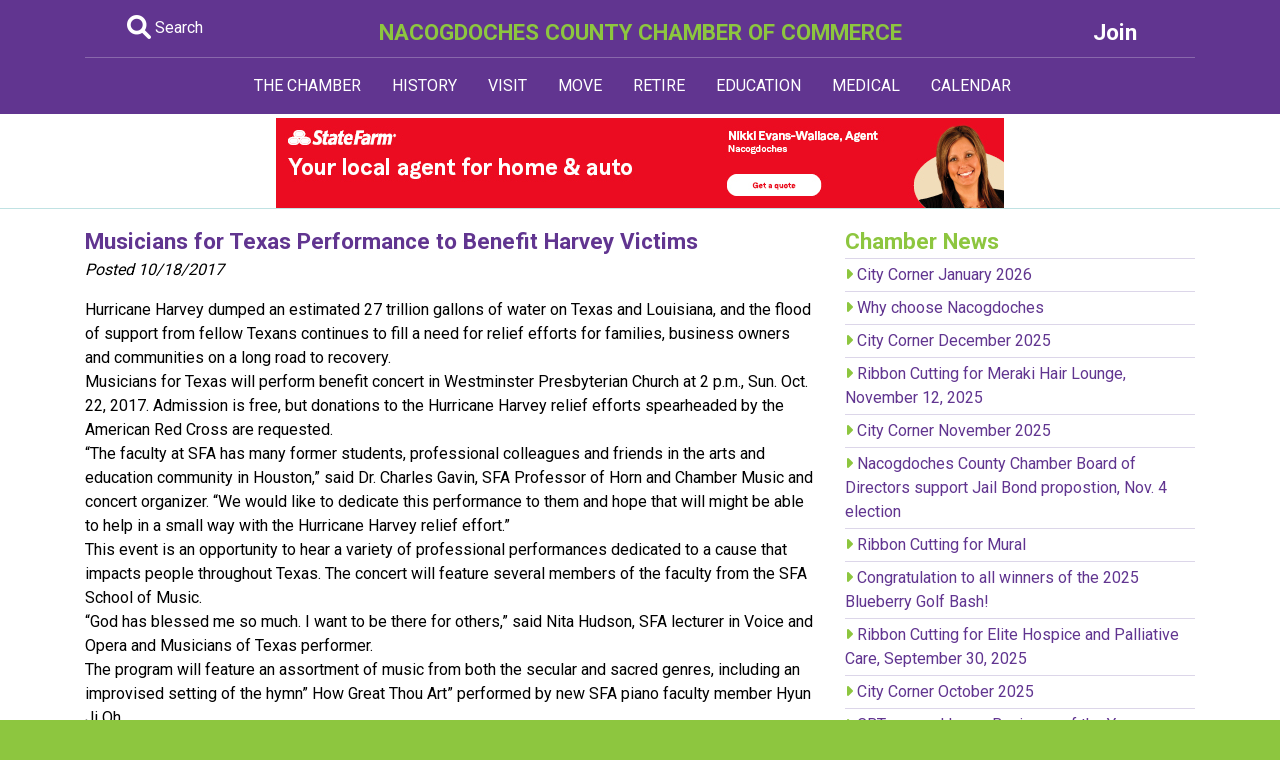

--- FILE ---
content_type: text/html; charset=UTF-8
request_url: https://www.nacogdoches.org/news/4022/
body_size: 11078
content:
<!doctype html>
<html>
<head>
<base href='https://nacogdoches.org/'><meta charset="utf-8">
<meta name="viewport" content="width=device-width, initial-scale=1, shrink-to-fit=no">

<title>Nacogdoches County Chamber of Commerce</title>
<meta name="description" content="Musicians for Texas Performance to Benefit Harvey Victims "/>

<link rel="stylesheet" href="https://stackpath.bootstrapcdn.com/bootstrap/4.1.3/css/bootstrap.min.css" integrity="sha384-MCw98/SFnGE8fJT3GXwEOngsV7Zt27NXFoaoApmYm81iuXoPkFOJwJ8ERdknLPMO" crossorigin="anonymous">
<link href="styles.css" rel="stylesheet" type="text/css">
<!-- Global site tag (gtag.js) - Google Analytics -->
<script async src="https://www.googletagmanager.com/gtag/js?id=UA-1628120-22"></script>
<script>
  window.dataLayer = window.dataLayer || [];
  function gtag(){dataLayer.push(arguments);}
  gtag('js', new Date());

  gtag('config', 'UA-1628120-22');
</script>


<link href="https://fonts.googleapis.com/css?family=Roboto:400,700,900&display=swap" rel="stylesheet"> 

<link rel="stylesheet" href="https://cdnjs.cloudflare.com/ajax/libs/font-awesome/6.1.2/css/all.min.css" integrity="sha512-1sCRPdkRXhBV2PBLUdRb4tMg1w2YPf37qatUFeS7zlBy7jJI8Lf4VHwWfZZfpXtYSLy85pkm9GaYVYMfw5BC1A==" crossorigin="anonymous" referrerpolicy="no-referrer" />



</head>

<body>

<div id="headerfull">

<div class="purple-fill pt-3">

<div class="container">
<div class="row">

<div class="col-md-2 white" align="center">
<a href="search.php" class="whitelink"><i class="fa-solid fa-magnifying-glass fa-xl"></i> Search</a>
</div>

<div class="col-md-8 white" align="center">
<div class="fnt-md bld"><a href="index.php" class="greenlink">NACOGDOCHES COUNTY CHAMBER OF COMMERCE</a></div>
</div>

<div class="col-md-2 white" align="center">
<a href="http://business.nacogdoches.org/member/NewMemberApp/" class="whitelink"><div class="fnt-md bld">Join</div></a>
</div>

</div>

<div style="border-bottom: solid 1px #8968ac;" class="pt-2"></div>

</div>

</div>

</div>


<div id="headercompact">

<div class="purple-fill">

<div class="container">

<div class="row">
<div class="col-md-12 white" align="center">
<div class="fnt-md bld"><a href="index.php" class="greenlink">NACOGDOCHES COUNTY<br>CHAMBER OF COMMERCE</a></div>
</div>
</div>


<div class="row pt-2">
<div class="col-sm-6 white pb-2" align="center">
<a href="search.php" class="whitelink"><i class="fa-solid fa-magnifying-glass fa-xl"></i> Search</a>
</div>

<div class="col-sm-6 white" align="center">
<a href="http://business.nacogdoches.org/member/NewMemberApp/" class="whitelink"><div class="fnt-md bld">Join</div></a>
</div>
</div>

</div>

</div>

</div>


<div class="purple-fill" style="">
<div class="container">

<nav class="navbar navbar-expand-lg navbar-dark">
  <button class="navbar-toggler" type="button" data-toggle="collapse" data-target="#navbarNavDropdown" aria-controls="navbarNavDropdown" aria-expanded="false" aria-label="Toggle navigation">
    <span class="navbar-toggler-icon"></span>
  </button>
  <div class="collapse navbar-collapse" id="navbarNavDropdown">
    <ul class="navbar-nav mx-auto">
	

      <li class="nav-item dropdown">
        <a class="nav-link" href="#" id="navbarDropdownMenuLink" data-toggle="dropdown" aria-haspopup="true" aria-expanded="false">
          THE CHAMBER
        </a>
        <div class="dropdown-menu" aria-labelledby="navbarDropdownMenuLink">
		
<a class='dropdown-item' href='chamber/103rd-annual-meeting-and-membership-banquet/'>103rd Annual Meeting and Membership Banquet</a><a class='dropdown-item' href='chamber/2026-business-opportunity-hub/'>2026 Business Opportunity Hub</a><a class='dropdown-item' href='chamber/business-excellence-awards/'>Business Excellence Awards</a><a class='dropdown-item' href='chamber/business-leadership-training/'>Business Leadership Training</a><a class='dropdown-item' href='chamber/business-plan/'>Business Plan</a><a class='dropdown-item' href='chamber/chamber-days-in-austin/'>Chamber Days in Austin</a><a class='dropdown-item' href='chamber/chamber-leadership/'>Chamber Leadership</a><a class='dropdown-item' href='chamber/chamber-support-initiative-csi/'>Chamber Support Initiative (CSI)</a><a class='dropdown-item' href='chamber/citizen-of-the-year-awards/'>Citizen of the Year Awards</a><a class='dropdown-item' href='chamber/communication/'>Communication</a><a class='dropdown-item' href='chamber/community-development-division/'>Community Development Division</a><a class='dropdown-item' href='chamber/event-planning-guide/'>Event Planning Guide</a><a class='dropdown-item' href='chamber/hot-deals/'>Hot Deals</a><a class='dropdown-item' href='chamber/job-postings/'>Job Postings</a><a class='dropdown-item' href='chamber/leadership-nacogdoches/'>Leadership Nacogdoches</a><a class='dropdown-item' href='chamber/lone-star-legislative-summit/'>Lone Star Legislative Summit</a><a class='dropdown-item' href='chamber/member-of-the-month/'>Member of the Month</a><a class='dropdown-item' href='chamber/membership-services-division/'>Membership Services Division</a><a class='dropdown-item' href='chamber/nac-in-a-nutshell/'>Nac in a Nutshell</a><a class='dropdown-item' href='chamber/non-profit-chamber-members/'>Non-profit Chamber Members</a><a class='dropdown-item' href='chamber/promote-your-business-with-the-chamber/'>Promote your business with the Chamber!</a><a class='dropdown-item' href='chamber/public-policy-division/'>Public Policy Division</a><a class='dropdown-item' href='chamber/resource-development-division/'>Resource Development Division</a><a class='dropdown-item' href='chamber/social-media-sites/'>Social Media Sites</a><a class='dropdown-item' href='chamber/stronger-together-business-resource-guide/'>Stronger Together Business Resource Guide</a><a class='dropdown-item' href='chamber/thank-you/'>Thank You</a><a class='dropdown-item' href='chamber/the-chamber/'>The Chamber</a><a class='dropdown-item' href='chamber/u-s-chamber-other-chamber-links/'>U.S. Chamber & Other Chamber Links</a><a class='dropdown-item' href='chamber/very-important-volunteer/'>Very Important Volunteer</a><a class='dropdown-item' href='chamber/volunteer-with-the-chamber/'>Volunteer with the Chamber</a><a class="dropdown-item" href="digestarchive.php">Business Digest</a>
        </div>
      </li>
	
	
	
      <li class="nav-item dropdown">
        <a class="nav-link" href="#" id="navbarDropdownMenuLink" data-toggle="dropdown" aria-haspopup="true" aria-expanded="false">
          HISTORY
        </a>
        <div class="dropdown-menu" aria-labelledby="navbarDropdownMenuLink">
<a class='dropdown-item' href='history/a-brief-history/'>A Brief History</a><a class='dropdown-item' href='history/antonio-gil-ybarbo/'>Antonio Gil Y'Barbo</a><a class='dropdown-item' href='history/caddo-indians/'>Caddo Indians</a><a class='dropdown-item' href='history/millards-crossing-historic-village/'>Millard's Crossing Historic Village</a><a class='dropdown-item' href='history/nine-flags/'>Nine Flags</a><a class='dropdown-item' href='history/old-stone-fort/'>Old Stone Fort</a><a class='dropdown-item' href='history/sfa-celebrates-100-years/'>SFA Celebrates 100 Years</a><a class='dropdown-item' href='history/texas-firsts/'>Texas Firsts</a><a class='dropdown-item' href='history/transformation/'>Transformation</a><a class='dropdown-item' href='history/zion-hill-baptist-church/'>Zion Hill Baptist Church</a>        </div>
      </li>
	
	
	
      <li class="nav-item dropdown">
        <a class="nav-link" href="#" id="navbarDropdownMenuLink" data-toggle="dropdown" aria-haspopup="true" aria-expanded="false">
          VISIT
        </a>
        <div class="dropdown-menu" aria-labelledby="navbarDropdownMenuLink">
<a class='dropdown-item' href='visit/antiquing-shopping/'>Antiquing & Shopping</a><a class='dropdown-item' href='visit/banita-creek-trail/'>Banita Creek Trail</a><a class='dropdown-item' href='visit/dining-in-nacogdoches/'>Dining in Nacogdoches</a><a class='dropdown-item' href='visit/disc-golf/'>Disc Golf</a><a class='dropdown-item' href='visit/dog-park-nacogdoches/'>Dog Park Nacogdoches</a><a class='dropdown-item' href='visit/garden-capital-of-texas/'>Garden Capital of Texas</a><a class='dropdown-item' href='visit/golf-courses/'>Golf Courses</a><a class='dropdown-item' href='visit/griffith-gallery/'>Griffith Gallery</a><a class='dropdown-item' href='visit/historic-sites/'>Historic Sites</a><a class='dropdown-item' href='visit/judy-b-mcdonald-public-library/'>Judy B. McDonald  Public Library</a><a class='dropdown-item' href='visit/lakes-fishing/'>Lakes & Fishing</a><a class='dropdown-item' href='visit/lamp-lite-theatre/'>Lamp-Lite Theatre</a><a class='dropdown-item' href='visit/lanana-creek-trail/'>Lanana Creek Trail</a><a class='dropdown-item' href='visit/local-libations/'>Local Libations</a><a class='dropdown-item' href='visit/millards-crossing-historic-village/'>Millard's Crossing Historic Village</a><a class='dropdown-item' href='visit/morning-glory-yoga-studio-ashtanga-yoga-nacogdoches-/'>Morning Glory Yoga Studio/Ashtanga Yoga Nacogdoches </a><a class='dropdown-item' href='visit/nacogdoches-farmers-market/'>Nacogdoches Farmers Market</a><a class='dropdown-item' href='visit/outdoor-entertainment/'>Outdoor Entertainment</a><a class='dropdown-item' href='visit/pineknot-music-co-op/'>PineKnot Music Co-Op</a><a class='dropdown-item' href='visit/pineywoods-barn-quilt-trail/'>Pineywoods Barn Quilt Trail</a><a class='dropdown-item' href='visit/sfa-interpretive-trail/'>SFA Interpretive Trail</a><a class='dropdown-item' href='visit/sfa-micky-elliott-college-of-fine-arts/'>SFA Micky Elliott College of Fine Arts</a><a class='dropdown-item' href='visit/sfa-planetarium/'>SFA Planetarium</a><a class='dropdown-item' href='visit/sfa-recreational-trails/'>SFA Recreational Trails</a><a class='dropdown-item' href='visit/spend-the-night/'>Spend the Night</a><a class='dropdown-item' href='visit/splash-kingdom-waterpark/'>Splash Kingdom Waterpark</a><a class='dropdown-item' href='visit/texas-blueberry-festival/'>Texas Blueberry Festival</a><a class='dropdown-item' href='visit/the-cole-art-center-the-old-opera-house/'>The Cole Art Center @ The Old Opera House</a><a class='dropdown-item' href='visit/theatre-concerts/'>Theatre & Concerts</a><a class='dropdown-item' href='visit/visit-nacogdoches/'>Visit Nacogdoches</a><a class='dropdown-item' href='visit/walking-tour/'>Walking Tour</a><a class='dropdown-item' href='visit/weekends/'>Weekends</a><a class='dropdown-item' href='visit/what-to-see-do/'>What to See & Do</a><a class='dropdown-item' href='visit/whole-again-counseling-wellness/'>Whole Again Counseling + Wellness</a><a class="dropdown-item" href="getting-around/adventure-to-the-east-texas-pineywoods/">Getting Around</a>
        </div>
      </li>
	  
	
	
      <li class="nav-item dropdown">
        <a class="nav-link" href="#" id="navbarDropdownMenuLink" data-toggle="dropdown" aria-haspopup="true" aria-expanded="false">
          MOVE
        </a>
        <div class="dropdown-menu" aria-labelledby="navbarDropdownMenuLink">
<a class='dropdown-item' href='move/award-winning-community/'>Award Winning Community</a><a class='dropdown-item' href='move/city-county-/'>City & County  </a><a class='dropdown-item' href='move/driving/'>Driving</a><a class='dropdown-item' href='move/electricity/'>Electricity</a><a class='dropdown-item' href='move/garbage-/'>Garbage </a><a class='dropdown-item' href='move/gas/'>Gas</a><a class='dropdown-item' href='move/internet-phone-tv/'>Internet, Phone & TV</a><a class='dropdown-item' href='move/just-the-facts/'>Just the Facts</a><a class='dropdown-item' href='move/thinking-of-moving/'>Thinking of Moving?</a><a class='dropdown-item' href='move/water-service/'>Water Service</a><a class='dropdown-item' href='move/worship/'>Worship</a><a class="dropdown-item" href="getting-around/adventure-to-the-east-texas-pineywoods/">Getting Around</a>
<a class="dropdown-item" href="safety/a-safe-community/">Safety</a>
        </div>
      </li>
	 
	 
      <li class="nav-item dropdown">
        <a class="nav-link" href="#" id="navbarDropdownMenuLink" data-toggle="dropdown" aria-haspopup="true" aria-expanded="false">
          RETIRE
        </a>
        <div class="dropdown-menu" aria-labelledby="navbarDropdownMenuLink">
<a class='dropdown-item' href='retirement/activities/'>Activities</a><a class='dropdown-item' href='retirement/clubs-organizations/'>Clubs & Organizations</a><a class='dropdown-item' href='retirement/communities/'>Communities</a><a class='dropdown-item' href='retirement/cultural-events/'>Cultural Events</a><a class='dropdown-item' href='retirement/golf-courses/'>Golf Courses</a><a class='dropdown-item' href='retirement/healthcare/'>Healthcare</a><a class='dropdown-item' href='retirement/housing/'>Housing</a><a class='dropdown-item' href='retirement/learning-opportunities/'>Learning Opportunities</a><a class='dropdown-item' href='retirement/parks-recreation/'>Parks & Recreation</a><a class='dropdown-item' href='retirement/texas-retirement-community/'>Texas Retirement Community</a><a class='dropdown-item' href='retirement/volunteer-opportunities/'>Volunteer Opportunities</a><a class='dropdown-item' href='retirement/worship/'>Worship</a>        </div>
      </li>
	 
	 
	 
      <li class="nav-item dropdown">
        <a class="nav-link" href="#" id="navbarDropdownMenuLink" data-toggle="dropdown" aria-haspopup="true" aria-expanded="false">
          EDUCATION
        </a>
        <div class="dropdown-menu" aria-labelledby="navbarDropdownMenuLink">
<a class='dropdown-item' href='education/area-schools/'>Area Schools</a><a class='dropdown-item' href='education/education-programs/'>Education Programs</a><a class='dropdown-item' href='education/stephen-f-austin-state-university/'>Stephen F. Austin State University</a>        </div>
      </li>
	 
	 
	 
      <li class="nav-item dropdown">
        <a class="nav-link" href="#" id="navbarDropdownMenuLink" data-toggle="dropdown" aria-haspopup="true" aria-expanded="false">
          MEDICAL
        </a>
        <div class="dropdown-menu" aria-labelledby="navbarDropdownMenuLink">
<a class='dropdown-item' href='medical/a-thriving-medical-community/'>A Thriving Medical Community</a><a class='dropdown-item' href='medical/east-texas-community-health-services-inc-/'>East Texas Community Health Services, Inc.</a><a class='dropdown-item' href='medical/nacogdoches-memorial-hospital/'>Nacogdoches Memorial Hospital</a><a class='dropdown-item' href='medical/nmc-health-network/'>NMC Health Network</a><a class='dropdown-item' href='medical/other-medical-services/'>Other Medical Services</a><a class='dropdown-item' href='medical/surgery-centers/'>Surgery Centers</a>        </div>
      </li>
	 
	 
	 
      <li class="nav-item dropdown">
        <a class="nav-link" href="#" id="navbarDropdownMenuLink" data-toggle="dropdown" aria-haspopup="true" aria-expanded="false">
          CALENDAR
        </a>
        <div class="dropdown-menu" aria-labelledby="navbarDropdownMenuLink">
          <a class="dropdown-item" href="http://business.nacogdoches.org/events/">All Events</a>
          <a class="dropdown-item" href="http://business.nacogdoches.org/events/public-submission">Submit an Event</a>
        </div>
      </li>


	  
    </ul>
  </div>
</nav>

</div>
</div>
<div class="white-fill">
<div class="pt-1" style="border-bottom: solid 1px #c0e2e3">
<div class="" align="center">
<a href='banner-outgoing.php?banner_id=33&amp;b_url=https://nikkiwallace.com/' target='_blank'><img src='banners/statefarm12-22.jpg' /></a></div>
</div>

<div class="pt-3 pb-3">
<div class="container">
<div class="row">

<div class="col-md-8">

<div class='bld fnt-md purple'>Musicians for Texas Performance to Benefit Harvey Victims </div><div class='fnt-sml pb-3'><i>Posted 10/18/2017</i></div><div><p>Hurricane Harvey dumped an estimated 27 trillion gallons of water on Texas and Louisiana, and the flood of support from fellow Texans continues to fill a need for relief efforts for families, business owners and communities on a long road to recovery.<br />
Musicians for Texas will perform benefit concert in Westminster Presbyterian Church at <span data-term="goog_835439256" tabindex="0">2 p.m.</span>, <span data-term="goog_835439257" tabindex="0">Sun. Oct. 22, 2017</span>. Admission is free, but donations to the Hurricane Harvey relief efforts spearheaded by the American Red Cross are requested.<br />
&ldquo;The faculty at SFA has many former students, professional colleagues and friends in the arts and education community in Houston,&rdquo; said Dr. Charles Gavin, SFA Professor of Horn and Chamber Music and concert organizer. &ldquo;We would like to dedicate this performance to them and hope that will might be able to help in a small way with the Hurricane Harvey relief effort.&rdquo;<br />
This event is an opportunity to hear a variety of professional performances dedicated to a cause that impacts people throughout Texas. The concert will feature several members of the faculty from the SFA School of Music.<br />
&ldquo;God has blessed me so much. I want to be there for others,&rdquo; said Nita Hudson, SFA lecturer in Voice and Opera and Musicians of Texas performer.<br />
The program will feature an assortment of music from both the secular and sacred genres, including an improvised setting of the hymn&rdquo; How Great Thou Art&rdquo; performed by new SFA piano faculty member Hyun Ji Oh.<br />
In addition to SFA faculty, two new members of the Nacogdoches musical community will be introduced. Dr. Jennifer Marshall, Westminster Presbyterian Church Director of Family Ministries, and Dr. Zach Marshall, the new Director of Choral Music at Kilgore College will perform.<br />
Reports of the economic impact of Hurricane Harvey vary and it could take months to analyze the true impact of the storm. Residents of more than 477,000 households applied for help through the American Red Cross Hurricane Harvey Immediate Assistance Program. By October 9, the Red Cross accounted for $190 million in direct financial assistance provided to families severely affected by the storm. The American Red Cross accepts donations through the website at <a data-saferedirecturl="https://www.google.com/url?hl=en&amp;q=http://www.redcross.org&amp;source=gmail&amp;ust=1508430101826000&amp;usg=AFQjCNE8BIY6_RgsoXg2MjDJxkZaNPj2Eg" href="http://www.redcross.org" target="_blank">www.redcross.org</a>. Volunteer information is also available online.&nbsp;<br />
Following the program, Westminster Presbyterian Church will host a reception with light refreshments.<br />
Dsaster relief is a mission supported by Presbyterian churches around the world and members of Westminster Presbyterian Church have responded to recent tragedies by volunteering and contributing to local charities.</p>

<p align="center">###</p>
</div>
</div>

<div class="col-md-4">
<div class='fnt-md bld green'>Chamber News</div>
<div style='border-top: solid 1px #dcd6e9;' class='pt-1 pb-1'><i class='fas fa-caret-right green'></i> <a href='news/5627/' class='purplelink'> City Corner January 2026</a></div><div style='border-top: solid 1px #dcd6e9;' class='pt-1 pb-1'><i class='fas fa-caret-right green'></i> <a href='news/5626/' class='purplelink'> Why choose Nacogdoches</a></div><div style='border-top: solid 1px #dcd6e9;' class='pt-1 pb-1'><i class='fas fa-caret-right green'></i> <a href='news/5625/' class='purplelink'> City Corner December 2025</a></div><div style='border-top: solid 1px #dcd6e9;' class='pt-1 pb-1'><i class='fas fa-caret-right green'></i> <a href='news/5624/' class='purplelink'> Ribbon Cutting for Meraki Hair Lounge, November 12, 2025</a></div><div style='border-top: solid 1px #dcd6e9;' class='pt-1 pb-1'><i class='fas fa-caret-right green'></i> <a href='news/5623/' class='purplelink'> City Corner November 2025</a></div><div style='border-top: solid 1px #dcd6e9;' class='pt-1 pb-1'><i class='fas fa-caret-right green'></i> <a href='news/5622/' class='purplelink'> Nacogdoches County Chamber Board of Directors support Jail Bond propostion, Nov. 4 election</a></div><div style='border-top: solid 1px #dcd6e9;' class='pt-1 pb-1'><i class='fas fa-caret-right green'></i> <a href='news/5621/' class='purplelink'> Ribbon Cutting for Mural</a></div><div style='border-top: solid 1px #dcd6e9;' class='pt-1 pb-1'><i class='fas fa-caret-right green'></i> <a href='news/5620/' class='purplelink'> Congratulation to all winners of the 2025 Blueberry Golf Bash!</a></div><div style='border-top: solid 1px #dcd6e9;' class='pt-1 pb-1'><i class='fas fa-caret-right green'></i> <a href='news/5619/' class='purplelink'> Ribbon Cutting for Elite Hospice and Palliative Care, September 30, 2025</a></div><div style='border-top: solid 1px #dcd6e9;' class='pt-1 pb-1'><i class='fas fa-caret-right green'></i> <a href='news/5618/' class='purplelink'> City Corner October 2025</a></div><div style='border-top: solid 1px #dcd6e9;' class='pt-1 pb-1'><i class='fas fa-caret-right green'></i> <a href='news/5617/' class='purplelink'> CBTx named Large Business of the Year</a></div><div style='border-top: solid 1px #dcd6e9;' class='pt-1 pb-1'><i class='fas fa-caret-right green'></i> <a href='news/5616/' class='purplelink'> Ribbon Cutting for Scrub Club, September 25, 2025</a></div><div style='border-top: solid 1px #dcd6e9;' class='pt-1 pb-1'><i class='fas fa-caret-right green'></i> <a href='news/5615/' class='purplelink'> Christ Episcopal School named Medium Business of the Year</a></div><div style='border-top: solid 1px #dcd6e9;' class='pt-1 pb-1'><i class='fas fa-caret-right green'></i> <a href='news/5614/' class='purplelink'> Ribbon Cutting, September 12th for Massey Rose Foundation</a></div><div style='border-top: solid 1px #dcd6e9;' class='pt-1 pb-1'><i class='fas fa-caret-right green'></i> <a href='news/5613/' class='purplelink'> Finley receives chamber of commerce advocacy award</a></div><a href='newsarchive.php' class="bld purple"><div>View Archive</div></a>
</div>

</div>
</div>
</div>

<!-- Footer -->
</div>
<!-- Full Footer-->
<div id="footerfull">
<div class="white-fill">
<div class="container">
<div class="row pt-3 pb-3">

<div class="col-md-8">
<div class="fnt-md pb-2 mb-2" style="border-bottom: solid 1px #dcd6e9"><strong><a href="newsarchive.php" class="nohover">Chamber News</a></strong></div>

<div class='mb-2'><div class=''><a href='news/5627' class='purplelink'><strong>City Corner January 2026</strong></a></div><div class='fnt-sm pink'><em>01/05/2026</em></div></div><div class='mb-2'><div class=''><a href='news/5626' class='purplelink'><strong>Why choose Nacogdoches</strong></a></div><div class='fnt-sm pink'><em>12/29/2025</em></div></div><div class='mb-2'><div class=''><a href='news/5625' class='purplelink'><strong>City Corner December 2025</strong></a></div><div class='fnt-sm pink'><em>12/04/2025</em></div></div></div>

<div class="col-md-4">
<div class="fnt-md pb-2 mb-2" style="border-bottom: solid 1px #dcd6e9"><strong><a href="http://business.nacogdoches.org/events/" class="nohover">Events</a></strong></div>

<div id="mni-calendar-1360789440085"></div>
<script type="text/javascript" src="https://business.nacogdoches.org/Content/Script/Calendar.min.js"></script>
<script type="text/javascript">
//<![CDATA[
new MNI.Widgets.Calendar("mni-calendar-1360789440085",{"showLinks":true,"popUp":false,"headerFormat":"MMM yyyy","weekdayFormat":"ddd","styleTemplate":"#@id .mn-widget-calendar{color:#444444;font-family:Arial, Helvetica, sans-serif;font-size:14px;float:left;line-height:150%;text-align:right;width:280px}\n#@id .mn-widget-calendar a{color:#224884;font-weight:700;text-decoration:none}\n#@id .mn-widget-calendar a:hover{color:#777777}\n#@id .mn-widget-calendar-clear{clear:both}\n#@id .mn-widget-calendar-header{font-weight:700;text-align:center;text-transform:uppercase}\n#@id .mn-widget-calendar-prev{float:left}\n#@id .mn-widget-calendar-next{float:right}\n#@id .mn-widget-calendar-weekday,.mn-widget-calendar-day{float:left;width:40px}\n#@id .mn-widget-calendar-day-prev,.mn-widget-calendar-day-next{color:#777777}\n"}).create();
//]]>
</script>

<div style="clear:both" class="pd10t">
<a href="http://business.nacogdoches.org/events/" class="bld purplelink">View All</a>&nbsp;&nbsp;•&nbsp;&nbsp;<a href="http://business.nacogdoches.org/events/public-submission" class="bld purplelink">Submit Event</a>
</div>

</div>

</div>
</div>


<div class="">
<div class="container">
<div class="row">
<div class="col-md-2 pt-3"><img src="images/cover-2024.png" alt="" /></div>
<div class="col-md-6 pt-2 pb-2">
<div class="fnt-md bld pb-1 purple">
Newcomer Guide<Br>
Chamber Directory &amp; Map
</div>
<div class="pb-2 brown"><i class="fas fa-caret-right green"></i> <a href="request-directory.php" class="purplelink">Request A Copy</a></div>
<div class="pb-2 brown"><i class="fas fa-caret-right green"></i> <a href="https://www.paperturn-view.com/?pid=ODc8780184&v=1.1" target="_blank" class="purplelink">View Directory</a></div>
<div class="pb-2 brown"><i class="fas fa-caret-right green"></i> <a href="24-25ChamberMap.pdf" target="_blank" class="purplelink">View Map</a></div>
<div class="black">These premier Chamber publications are widely distributed throughout Nacogdoches County and beyond!</div>
</div>

<div class="col-md-4" align="center">
</div>

</div>
</div>
</div>


<div class="green-fill">
<div class="container pt-3 pb-3">
<div class="row">
<div class="col-md-12 purple" align="center">
<a href="https://tbf.nacogdoches.org" class="whitelink bld" target="_blank">Texas Blueberry Festival</a>&nbsp;&nbsp;&nbsp;|&nbsp;&nbsp;&nbsp;<a href="chamber/chamber-leadership/" class="whitelink bld">Chamber Leadership</a>&nbsp;&nbsp;&nbsp;|&nbsp;&nbsp;&nbsp;<a href="http://business.nacogdoches.org/contact" class="whitelink bld">Contact Us</a>&nbsp;&nbsp;&nbsp;|&nbsp;&nbsp;&nbsp;<a href="http://business.nacogdoches.org/jobs/" class="whitelink bld">Nacogdoches Jobs</a>&nbsp;&nbsp;&nbsp;|&nbsp;&nbsp;&nbsp;<a href="economy/nacogdoches-economy/" class="whitelink bld">Economy</a> </div>
</div>
</div>
</div>


<div align="center" class="p-3">
<a href="history/a-brief-history/" target="_blank"><img src="images/footerlogos/nac300.jpg" alt=""/></a><a href="https://cityofnac.wixsite.com/shopnacfirst" target="_blank"><img src="images/footerlogos/shopnacfirst.jpg" alt=""/></a><a href="move/award-winning-community/"><img src="images/footerlogos/treecity.jpg" alt=""/></a><a href="move/award-winning-community/"><img src="images/footerlogos/100best.jpg" alt=""/></a><a href="move/award-winning-community/"><img src="images/footerlogos/gotexan.jpg" alt=""/></a><a href="move/award-winning-community/"><img src="images/footerlogos/filmfriendly.jpg" alt=""/></a><a href="move/award-winning-community/"><img src="images/footerlogos/healthycity.jpg" alt=""/></a>
</div>
</div>


<div class="pt-4 pb-5 purple-fill">
<div class="container">
<div class="row">

<div class="col-md-2 white">
<img src="images/NacChamberLogo.jpg" alt=""/> </div>
<div class="col-md-6 white fnt-sm">
&copy; Copyright 2005-2024 Nacogdoches County Chamber of Commerce. All rights reserved.<br>
2516 North St., Nacogdoches, Texas 75965 &#8226; <a href="tel:1-936-560-5533" class="whitelink">(936) 560-5533</a><br>
Unless otherwise noted, no part of this website may be reproduced without written permission.<br>
<a href="https://business.nacogdoches.org/contact/" class="nohover whitelink">Email us with questions or comments.</a></div>
<div class="col-md-4 white"> <a href="https://www.facebook.com/NacogdochesCountyChamberofCommerce/" target="_blank"><img src="images/facebook.png" width="49" height="40" alt=""/></a><a href="http://twitter.com/nacchamber" target="_blank"><img src="images/twitter.png" width="43" height="40" alt=""/></a><a href="https://www.youtube.com/channel/UCWaUhnHlSaLit9-ksqQQdlg" target="_blank"><img src="images/youtube.png" width="50" height="40" alt=""/></a><a href="https://www.linkedin.com/company/nacogdoches-county-chamber-of-commerce" target="_blank"><img src="images/linkedin.png" width="48" height="40" alt=""/></a><a href="https://www.instagram.com/nacogdocheschamber/" target="_blank"><img src="images/insta.png" width="44" height="40" alt=""/></a></div>

</div>
</div>
</div>

<div align="center" style="margin-top: -20px;" class="pb-3">
<a href="chamber/u-s-chamber-other-chamber-links/"><img src="images/accredited.jpg" width="200" height="90" alt=""/></a>
</div>

</div>
<!-- Full Footer End-->



<!-- Compact Footer-->
<div id="footercompact" align="center">
<div class="white-fill">
<div class="container">
<div class="row pt-3 pb-3">

<div class="col-md-12">
<div class="fnt-md pb-2 mb-2" style="border-bottom: solid 1px #dcd6e9"><strong><a href="newsarchive.php" class="nohover">Chamber News</a></strong></div>

<div class='mb-2'><div class=''><a href='news/5627' class='purplelink'><strong>City Corner January 2026</strong></a></div><div class='fnt-sm'><em>01/05/2026</em></div></div><div class='mb-2'><div class=''><a href='news/5626' class='purplelink'><strong>Why choose Nacogdoches</strong></a></div><div class='fnt-sm'><em>12/29/2025</em></div></div><div class='mb-2'><div class=''><a href='news/5625' class='purplelink'><strong>City Corner December 2025</strong></a></div><div class='fnt-sm'><em>12/04/2025</em></div></div></div>



</div>
</div>


<div class="grey-fill">
<div class="container">
<div class="row">
<div class="col-md-2 pt-3"><img src="images/cover-2024.png" alt="" width="183"/></div>
<div class="col-md-6 pt-2">
<div class="fnt-md bld pb-1 purple">
Newcomer Guide<Br>
Chamber Directory &amp; Map
</div>
<div class="pb-2"><i class="fas fa-caret-right green"></i> <a href="request-directory.php" class="purplelink">Request A Copy</a></div>
<div class="pb-2"><i class="fas fa-caret-right green"></i> <a href="2024-25NacogdochesDirectory.pdf" target="_blank" class="purplelink">View Directory</a></div>
<div class="pb-2"><i class="fas fa-caret-right green"></i> <a href="24-25ChamberMap.pdf" target="_blank" class="purplelink">View Map</a></div>
<div class="black">These premier Chamber publications are widely distributed throughout Nacogdoches County and beyond!</div>
</div>

<div class="col-md-4 pt-3" align="center">
</div>

</div>
</div>
</div>


<div class="green-fill">
<div class="container pt-3 pb-3">
<div class="row">
<div class="col-md-12 green" align="center">
<a href="https://tbf.nacogdoches.org" class="whitelink bld" target="_blank">Texas Blueberry Festival</a><br>
<a href="chamber/chamber-leadership/" class="whitelink bld">Chamber Leadership</a><br>
<a href="http://business.nacogdoches.org/contact" class="whitelink bld">Contact Us</a><br>
<a href="http://business.nacogdoches.org/jobs/" class="whitelink bld">Nacogdoches Jobs</a><br>
<a href="economy/nacogdoches-economy/" class="whitelink bld">Economy</a> </div>
</div>
</div>
</div>


<div align="center" class="p-3"><a href="history/a-brief-history/" target="_blank"><img src="images/footerlogos/nac300.jpg" alt=""/></a><a href="https://cityofnac.wixsite.com/shopnacfirst" target="_blank"><img src="images/footerlogos/shopnacfirst.jpg" alt=""/></a><a href="move/award-winning-community/"><img src="images/footerlogos/treecity.jpg" alt=""/></a><a href="move/award-winning-community/"><img src="images/footerlogos/100best.jpg" alt=""/></a><a href="move/award-winning-community/"><img src="images/footerlogos/gotexan.jpg" alt=""/></a><a href="move/award-winning-community/"><img src="images/footerlogos/filmfriendly.jpg" alt=""/></a><a href="move/award-winning-community/"><img src="images/footerlogos/healthycity.jpg" alt=""/></a></div>



<div class="purple-fill pt-4 pb-5">
<div class="container">
<div class="row">

<div class="col-md-2 white">
<img src="images/NacChamberLogo.jpg" alt=""/> </div>
<div class="col-md-6 white fnt-sm pt-2">
&copy; Copyright 2005-2024 Nacogdoches County Chamber of Commerce. All rights reserved.<br>
2516 North St., Nacogdoches, Texas 75965 &#8226; <a href="tel:1-936-560-5533" class="whitelink">(936) 560-5533</a><br>
Unless otherwise noted, no part of this website may be reproduced without written permission.<br>
<a href="https://business.nacogdoches.org/contact/" class="nohover whitelink">Email us with questions or comments.</a>
</div>
<div class="col-md-4 white"> <a href="https://www.facebook.com/NacogdochesCountyChamberofCommerce/" target="_blank"><img src="images/facebook.png" width="49" height="40" alt=""/></a><a href="http://twitter.com/nacchamber" target="_blank"><img src="images/twitter.png" width="43" height="40" alt=""/></a><a href="https://www.youtube.com/channel/UCWaUhnHlSaLit9-ksqQQdlg" target="_blank"><img src="images/youtube.png" width="50" height="40" alt=""/></a><a href="https://www.linkedin.com/company/nacogdoches-county-chamber-of-commerce" target="_blank"><img src="images/linkedin.png" width="48" height="40" alt=""/></a><a href="https://www.instagram.com/nacogdocheschamber/" target="_blank"><img src="images/insta.png" width="44" height="40" alt=""/></a></div>

</div>
</div>
</div>

</div>

<div align="center" style="margin-top: -20px;" class="pb-3"><a href="chamber/u-s-chamber-other-chamber-links/"><img src="images/accredited.jpg" width="200" height="90" alt=""/></a></div>


</div>
<!-- Compact Footer End-->




<script src="https://code.jquery.com/jquery-3.3.1.slim.min.js" integrity="sha384-q8i/X+965DzO0rT7abK41JStQIAqVgRVzpbzo5smXKp4YfRvH+8abtTE1Pi6jizo" crossorigin="anonymous"></script>
<script src="https://cdnjs.cloudflare.com/ajax/libs/popper.js/1.14.3/umd/popper.min.js" integrity="sha384-ZMP7rVo3mIykV+2+9J3UJ46jBk0WLaUAdn689aCwoqbBJiSnjAK/l8WvCWPIPm49" crossorigin="anonymous"></script>
<script src="https://stackpath.bootstrapcdn.com/bootstrap/4.1.3/js/bootstrap.min.js" integrity="sha384-ChfqqxuZUCnJSK3+MXmPNIyE6ZbWh2IMqE241rYiqJxyMiZ6OW/JmZQ5stwEULTy" crossorigin="anonymous"></script>

  
</body>
</html>

--- FILE ---
content_type: application/javascript; charset=utf-8
request_url: https://business.nacogdoches.org/widgets/calendar?jsonpcallback=MNI.Callbacks.Ajax1768401813687&month=2026-01-01&version=2&rendermode=json
body_size: 3774
content:
MNI.Callbacks.Ajax1768401813687([{"Name":"Celebrating Light \u0026 Color: Artworks by Peter Andrew","StartDate":"2025-11-20T12:00:00","EndDate":"2026-01-31T17:00:00","URL":"https://business.nacogdoches.org/events/details/celebrating-light-color-artworks-by-peter-andrew-84993"},{"Name":"Very Important Volunteer (1st quarter), sponsored by Loblolly Properties","StartDate":"2026-01-01T00:00:00","EndDate":"2026-01-01T23:59:00","URL":"https://business.nacogdoches.org/events/details/very-important-volunteer-1st-quarter-sponsored-by-loblolly-properties-82747"},{"Name":"Happy New Year! Chamber office closed for the holiday","StartDate":"2026-01-01T08:30:00","EndDate":"2026-01-01T17:00:00","URL":"https://business.nacogdoches.org/events/details/happy-new-year-chamber-office-closed-for-the-holiday-87240"},{"Name":"REFINED: The Foreseeable Future","StartDate":"2026-01-02T12:00:00","EndDate":"2026-01-02T17:00:00","URL":"https://business.nacogdoches.org/events/details/refined-the-foreseeable-future-01-02-2026-86995"},{"Name":"Nacogdoches Farmers Market","StartDate":"2026-01-03T09:00:00","EndDate":"2026-01-03T12:00:00","URL":"https://business.nacogdoches.org/events/details/nacogdoches-farmers-market-01-03-2026-66468"},{"Name":"Winter Concert: East Texas Chamber Winds","StartDate":"2026-01-03T19:00:00","EndDate":"2026-01-03T21:00:00","URL":"https://business.nacogdoches.org/events/details/winter-concert-east-texas-chamber-winds-87055"},{"Name":"Cookbook Club","StartDate":"2026-01-04T18:00:00","EndDate":"2026-01-04T20:00:00","URL":"https://business.nacogdoches.org/events/details/cookbook-club-01-04-2026-80579"},{"Name":"Total Body Circuit","StartDate":"2026-01-05T17:30:00","EndDate":"2026-01-05T18:15:00","URL":"https://business.nacogdoches.org/events/details/total-body-circuit-01-05-2026-82382"},{"Name":"Total Body Circuit","StartDate":"2026-01-06T12:00:00","EndDate":"2026-01-06T12:45:00","URL":"https://business.nacogdoches.org/events/details/total-body-circuit-01-06-2026-68565"},{"Name":"Total Body Circuit","StartDate":"2026-01-06T17:15:00","EndDate":"2026-01-06T18:00:00","URL":"https://business.nacogdoches.org/events/details/total-body-circuit-01-06-2026-85692"},{"Name":"Exhale: Learning to Let Go of Stress and Anxiety","StartDate":"2026-01-06T17:30:00","EndDate":"2026-01-06T18:30:00","URL":"https://business.nacogdoches.org/events/details/exhale-learning-to-let-go-of-stress-and-anxiety-01-06-2026-85294"},{"Name":"SFA Charter School applications available January 12th","StartDate":"2026-01-07T00:00:00","EndDate":"2026-01-30T23:59:00","URL":"https://business.nacogdoches.org/events/details/sfa-charter-school-applications-available-january-12th-88054"},{"Name":"Midweek Recharge Yoga","StartDate":"2026-01-07T12:00:00","EndDate":"2026-01-07T13:00:00","URL":"https://business.nacogdoches.org/events/details/midweek-recharge-yoga-01-07-2026-86091"},{"Name":"Total Body Circuit","StartDate":"2026-01-07T17:00:00","EndDate":"2026-01-07T17:45:00","URL":"https://business.nacogdoches.org/events/details/total-body-circuit-01-07-2026-85493"},{"Name":"Midweek Recharge Yoga","StartDate":"2026-01-07T17:45:00","EndDate":"2026-01-07T18:45:00","URL":"https://business.nacogdoches.org/events/details/midweek-recharge-yoga-01-07-2026-86290"},{"Name":"Total Body Circuit","StartDate":"2026-01-08T12:00:00","EndDate":"2026-01-08T12:45:00","URL":"https://business.nacogdoches.org/events/details/total-body-circuit-01-08-2026-68566"},{"Name":"Business Development Series Committee Meeting","StartDate":"2026-01-08T15:30:00","EndDate":"2026-01-08T16:30:00","URL":"https://business.nacogdoches.org/events/details/business-development-series-committee-meeting-61246"},{"Name":"Let Go Gentle Yoga","StartDate":"2026-01-08T17:45:00","EndDate":"2026-01-08T18:45:00","URL":"https://business.nacogdoches.org/events/details/let-go-gentle-yoga-01-08-2026-86690"},{"Name":"TIFA","StartDate":"2026-01-08T18:30:00","EndDate":"2026-01-08T19:30:00","URL":"https://business.nacogdoches.org/events/details/tifa-01-08-2026-31924"},{"Name":"SFA Gardens to Feature Maples","StartDate":"2026-01-08T19:00:00","EndDate":"2026-01-08T20:00:00","URL":"https://business.nacogdoches.org/events/details/sfa-gardens-to-feature-maples-87078"},{"Name":"Falling Star Gallery: Passports Gallery","StartDate":"2026-01-10T00:00:00","EndDate":"2026-02-14T23:59:00","URL":"https://business.nacogdoches.org/events/details/falling-star-gallery-passports-gallery-87090"},{"Name":"Nacogdoches Farmers Market","StartDate":"2026-01-10T09:00:00","EndDate":"2026-01-10T12:00:00","URL":"https://business.nacogdoches.org/events/details/nacogdoches-farmers-market-01-10-2026-66469"},{"Name":"SFA Lumberjacks","StartDate":"2026-01-10T17:00:00","EndDate":"2026-01-10T21:00:00","URL":"https://business.nacogdoches.org/events/details/sfa-lumberjacks-88061"},{"Name":"Total Body Circuit","StartDate":"2026-01-12T17:30:00","EndDate":"2026-01-12T18:15:00","URL":"https://business.nacogdoches.org/events/details/total-body-circuit-01-12-2026-82383"},{"Name":"SFA Lumberjacks","StartDate":"2026-01-12T18:00:00","EndDate":"2026-01-12T21:00:00","URL":"https://business.nacogdoches.org/events/details/sfa-lumberjacks-88062"},{"Name":"Total Body Circuit","StartDate":"2026-01-13T12:00:00","EndDate":"2026-01-13T12:45:00","URL":"https://business.nacogdoches.org/events/details/total-body-circuit-01-13-2026-68567"},{"Name":"Ribbon Cutting - Carr, Riggs \u0026 Ingram","StartDate":"2026-01-13T16:30:00","EndDate":"2026-01-13T17:30:00","URL":"https://business.nacogdoches.org/events/details/ribbon-cutting-carr-riggs-ingram-82765"},{"Name":"Total Body Circuit","StartDate":"2026-01-13T17:15:00","EndDate":"2026-01-13T18:00:00","URL":"https://business.nacogdoches.org/events/details/total-body-circuit-01-13-2026-85693"},{"Name":"Exhale: Learning to Let Go of Stress and Anxiety","StartDate":"2026-01-13T17:30:00","EndDate":"2026-01-13T18:30:00","URL":"https://business.nacogdoches.org/events/details/exhale-learning-to-let-go-of-stress-and-anxiety-01-13-2026-85295"},{"Name":"SFA Chamber Connection","StartDate":"2026-01-14T08:30:00","EndDate":"2026-01-14T09:30:00","URL":"https://business.nacogdoches.org/events/details/sfa-chamber-connection-01-14-2026-71935"},{"Name":"Midweek Recharge Yoga","StartDate":"2026-01-14T12:00:00","EndDate":"2026-01-14T13:00:00","URL":"https://business.nacogdoches.org/events/details/midweek-recharge-yoga-01-14-2026-86092"},{"Name":"Professional Headshots - January 2026","StartDate":"2026-01-14T14:00:00","EndDate":"2026-01-14T15:00:00","URL":"https://business.nacogdoches.org/events/details/professional-headshots-january-2026-86900"},{"Name":"Chamber Lift Off! January 2026","StartDate":"2026-01-14T15:00:00","EndDate":"2026-01-14T16:30:00","URL":"https://business.nacogdoches.org/events/details/chamber-lift-off-january-2026-78323"},{"Name":"Total Body Circuit","StartDate":"2026-01-14T17:00:00","EndDate":"2026-01-14T17:45:00","URL":"https://business.nacogdoches.org/events/details/total-body-circuit-01-14-2026-85494"},{"Name":"Midweek Recharge Yoga","StartDate":"2026-01-14T17:45:00","EndDate":"2026-01-14T18:45:00","URL":"https://business.nacogdoches.org/events/details/midweek-recharge-yoga-01-14-2026-86291"},{"Name":"Total Body Circuit","StartDate":"2026-01-15T12:00:00","EndDate":"2026-01-15T12:45:00","URL":"https://business.nacogdoches.org/events/details/total-body-circuit-01-15-2026-68568"},{"Name":"Alive After Five - January 2026, sponsored by Cason Monk-Metcalf Funeral Directors","StartDate":"2026-01-15T17:30:00","EndDate":"2026-01-15T19:00:00","URL":"https://business.nacogdoches.org/events/details/alive-after-five-january-2026-sponsored-by-cason-monk-metcalf-funeral-directors-86916"},{"Name":"Let Go Gentle Yoga","StartDate":"2026-01-15T17:45:00","EndDate":"2026-01-15T18:45:00","URL":"https://business.nacogdoches.org/events/details/let-go-gentle-yoga-01-15-2026-86691"},{"Name":"TG Sheppard – Country Legend","StartDate":"2026-01-15T19:00:00","EndDate":"2026-01-15T21:00:00","URL":"https://business.nacogdoches.org/events/details/tg-sheppard-country-legend-82737"},{"Name":"StrEAT Feast and Main Street Market Days","StartDate":"2026-01-17T00:00:00","EndDate":"2026-01-17T23:59:00","URL":"https://business.nacogdoches.org/events/details/streat-feast-and-main-street-market-days-01-17-2026-38206"},{"Name":"Nacogdoches Farmers Market","StartDate":"2026-01-17T09:00:00","EndDate":"2026-01-17T12:00:00","URL":"https://business.nacogdoches.org/events/details/nacogdoches-farmers-market-01-17-2026-66470"},{"Name":"SFA Lumberjacks","StartDate":"2026-01-17T17:00:00","EndDate":"2026-01-17T21:00:00","URL":"https://business.nacogdoches.org/events/details/sfa-lumberjacks-88063"},{"Name":"Chamber Office Closed - Martin Luther King, Jr. holiday","StartDate":"2026-01-19T08:30:00","EndDate":"2026-01-19T17:00:00","URL":"https://business.nacogdoches.org/events/details/martin-luther-king-holiday-01-19-2026-67384"},{"Name":"32nd Annual MLK Grande Parade","StartDate":"2026-01-19T10:00:00","EndDate":"2026-01-19T13:00:00","URL":"https://business.nacogdoches.org/events/details/32nd-annual-mlk-grande-parade-82767"},{"Name":"2026 MLK Unity Parade","StartDate":"2026-01-19T10:00:00","EndDate":"2026-01-19T13:00:00","URL":"https://business.nacogdoches.org/events/details/2026-mlk-unity-parade-86932"},{"Name":"Total Body Circuit","StartDate":"2026-01-19T17:30:00","EndDate":"2026-01-19T18:15:00","URL":"https://business.nacogdoches.org/events/details/total-body-circuit-01-19-2026-82384"},{"Name":"SFA Lumberjacks","StartDate":"2026-01-19T18:30:00","EndDate":"2026-01-19T22:00:00","URL":"https://business.nacogdoches.org/events/details/sfa-lumberjacks-88064"},{"Name":"L.O.T. Crew - Community Service/Leadership Skills Day","StartDate":"2026-01-20T08:00:00","EndDate":"2026-01-20T15:00:00","URL":"https://business.nacogdoches.org/events/details/l-o-t-crew-community-service-leadership-skills-day-82688"},{"Name":"Total Body Circuit","StartDate":"2026-01-20T12:00:00","EndDate":"2026-01-20T12:45:00","URL":"https://business.nacogdoches.org/events/details/total-body-circuit-01-20-2026-68569"},{"Name":"Total Body Circuit","StartDate":"2026-01-20T17:15:00","EndDate":"2026-01-20T18:00:00","URL":"https://business.nacogdoches.org/events/details/total-body-circuit-01-20-2026-85694"},{"Name":"Exhale: Learning to Let Go of Stress and Anxiety","StartDate":"2026-01-20T17:30:00","EndDate":"2026-01-20T18:30:00","URL":"https://business.nacogdoches.org/events/details/exhale-learning-to-let-go-of-stress-and-anxiety-01-20-2026-85296"},{"Name":"Community Conversations- Youth Prevention and Wellness","StartDate":"2026-01-20T18:00:00","EndDate":"2026-01-20T20:00:00","URL":"https://business.nacogdoches.org/events/details/community-conversations-youth-prevention-and-wellness-88052"},{"Name":"Antonio Margil: A Lecture and Q\u0026A by Father George Elliot","StartDate":"2026-01-20T18:30:00","EndDate":"2026-01-20T19:30:00","URL":"https://business.nacogdoches.org/events/details/antonio-margil-a-lecture-and-q-a-by-father-george-elliot-87242"},{"Name":"Midweek Recharge Yoga","StartDate":"2026-01-21T12:00:00","EndDate":"2026-01-21T13:00:00","URL":"https://business.nacogdoches.org/events/details/midweek-recharge-yoga-01-21-2026-86093"},{"Name":"Total Body Circuit","StartDate":"2026-01-21T17:00:00","EndDate":"2026-01-21T17:45:00","URL":"https://business.nacogdoches.org/events/details/total-body-circuit-01-21-2026-85495"},{"Name":"Midweek Recharge Yoga","StartDate":"2026-01-21T17:45:00","EndDate":"2026-01-21T18:45:00","URL":"https://business.nacogdoches.org/events/details/midweek-recharge-yoga-01-21-2026-86292"},{"Name":"Total Body Circuit","StartDate":"2026-01-22T12:00:00","EndDate":"2026-01-22T12:45:00","URL":"https://business.nacogdoches.org/events/details/total-body-circuit-01-22-2026-68570"},{"Name":"Piney Woods Entrepreneurship Network","StartDate":"2026-01-22T17:30:00","EndDate":"2026-01-22T19:00:00","URL":"https://business.nacogdoches.org/events/details/piney-woods-entrepreneurship-network-01-22-2026-87084"},{"Name":"Let Go Gentle Yoga","StartDate":"2026-01-22T17:45:00","EndDate":"2026-01-22T18:45:00","URL":"https://business.nacogdoches.org/events/details/let-go-gentle-yoga-01-22-2026-86692"},{"Name":"Nac Snack Friday","StartDate":"2026-01-23T11:00:00","EndDate":"2026-01-23T14:00:00","URL":"https://business.nacogdoches.org/events/details/nac-snack-friday-01-23-2026-80536"},{"Name":"Fourth Friday Luncheon \"Big Beautiful Bill and Your Business\"","StartDate":"2026-01-23T12:00:00","EndDate":"2026-01-23T13:00:00","URL":"https://business.nacogdoches.org/events/details/fourth-friday-luncheon-big-beautiful-bill-and-your-business-82135"},{"Name":"Nacogdoches Farmers Market","StartDate":"2026-01-24T09:00:00","EndDate":"2026-01-24T12:00:00","URL":"https://business.nacogdoches.org/events/details/nacogdoches-farmers-market-01-24-2026-66471"},{"Name":"Cookies with Candidates","StartDate":"2026-01-24T14:00:00","EndDate":"2026-01-24T16:00:00","URL":"https://business.nacogdoches.org/events/details/cookies-with-candidates-87074"},{"Name":"Dream Journeys Travel Club Presents: The Armstrong Collective Featuring Rocky Mountaineer \u0026 The Canyon Spirit","StartDate":"2026-01-24T14:00:00","EndDate":"2026-01-24T15:30:00","URL":"https://business.nacogdoches.org/events/details/dream-journeys-travel-club-presents-the-armstrong-collective-featuring-rocky-mountaineer-the-canyon-spirit-87081"},{"Name":"Total Body Circuit","StartDate":"2026-01-26T17:30:00","EndDate":"2026-01-26T18:15:00","URL":"https://business.nacogdoches.org/events/details/total-body-circuit-01-26-2026-82385"},{"Name":"SFA Lumberjacks vs Northwestern State","StartDate":"2026-01-26T20:05:00","EndDate":"2026-01-26T22:00:00","URL":"https://business.nacogdoches.org/events/details/sfa-lumberjacks-vs-northwestern-state-88065"},{"Name":"Chamber of Commerce Board of Directors meeting","StartDate":"2026-01-27T07:50:00","EndDate":"2026-01-27T08:50:00","URL":"https://business.nacogdoches.org/events/details/chamber-of-commerce-board-of-directors-meeting-01-27-2026-84808"},{"Name":"Total Body Circuit","StartDate":"2026-01-27T12:00:00","EndDate":"2026-01-27T12:45:00","URL":"https://business.nacogdoches.org/events/details/total-body-circuit-01-27-2026-68571"},{"Name":"Ribbon-cutting for East Texas Center For Metabolic Wellness","StartDate":"2026-01-27T16:30:00","EndDate":"2026-01-27T17:00:00","URL":"https://business.nacogdoches.org/events/details/ribbon-cutting-for-east-texas-center-for-metabolic-wellness-88060"},{"Name":"Total Body Circuit","StartDate":"2026-01-27T17:15:00","EndDate":"2026-01-27T18:00:00","URL":"https://business.nacogdoches.org/events/details/total-body-circuit-01-27-2026-85695"},{"Name":"Exhale: Learning to Let Go of Stress and Anxiety","StartDate":"2026-01-27T17:30:00","EndDate":"2026-01-27T18:30:00","URL":"https://business.nacogdoches.org/events/details/exhale-learning-to-let-go-of-stress-and-anxiety-01-27-2026-85297"},{"Name":"Operation Thank You! 2026 presented by Austin Bank","StartDate":"2026-01-28T08:00:00","EndDate":"2026-01-28T16:00:00","URL":"https://business.nacogdoches.org/events/details/operation-thank-you-2026-presented-by-austin-bank-85250"},{"Name":"Midweek Recharge Yoga","StartDate":"2026-01-28T12:00:00","EndDate":"2026-01-28T13:00:00","URL":"https://business.nacogdoches.org/events/details/midweek-recharge-yoga-01-28-2026-86094"},{"Name":"Ribbon-cutting for International Farmers and Ranchers","StartDate":"2026-01-28T16:30:00","EndDate":"2026-01-28T17:00:00","URL":"https://business.nacogdoches.org/events/details/ribbon-cutting-for-international-farmers-and-ranchers-87047"},{"Name":"Total Body Circuit","StartDate":"2026-01-28T17:00:00","EndDate":"2026-01-28T17:45:00","URL":"https://business.nacogdoches.org/events/details/total-body-circuit-01-28-2026-85496"},{"Name":"Midweek Recharge Yoga","StartDate":"2026-01-28T17:45:00","EndDate":"2026-01-28T18:45:00","URL":"https://business.nacogdoches.org/events/details/midweek-recharge-yoga-01-28-2026-86293"},{"Name":"Operation Thank You! 2026 presented by Austin Bank","StartDate":"2026-01-29T08:00:00","EndDate":"2026-01-29T16:00:00","URL":"https://business.nacogdoches.org/events/details/operation-thank-you-2026-presented-by-austin-bank-01-29-2026-87056"},{"Name":"Total Body Circuit","StartDate":"2026-01-29T12:00:00","EndDate":"2026-01-29T12:45:00","URL":"https://business.nacogdoches.org/events/details/total-body-circuit-01-29-2026-68572"},{"Name":"Ribbon-cutting for East Texas Community Health Services","StartDate":"2026-01-29T16:30:00","EndDate":"2026-01-29T17:00:00","URL":"https://business.nacogdoches.org/events/details/ribbon-cutting-for-east-texas-community-health-services-01-29-2026-86929"},{"Name":"Let Go Gentle Yoga","StartDate":"2026-01-29T17:45:00","EndDate":"2026-01-29T18:45:00","URL":"https://business.nacogdoches.org/events/details/let-go-gentle-yoga-01-29-2026-86693"},{"Name":"Alumni Social - Leadership Nacogdoches","StartDate":"2026-01-29T18:00:00","EndDate":"2026-01-29T20:00:00","URL":"https://business.nacogdoches.org/events/details/alumni-social-leadership-nacogdoches-88058"},{"Name":"Operation Thank You! 2026 presented by Austin Bank","StartDate":"2026-01-30T08:00:00","EndDate":"2026-01-30T16:00:00","URL":"https://business.nacogdoches.org/events/details/operation-thank-you-2026-presented-by-austin-bank-01-30-2026-87057"},{"Name":"Nacogdoches Farmers Market","StartDate":"2026-01-31T09:00:00","EndDate":"2026-01-31T12:00:00","URL":"https://business.nacogdoches.org/events/details/nacogdoches-farmers-market-01-31-2026-66472"},{"Name":"SFA Lumberjacks vs Southeastern Louisiana","StartDate":"2026-01-31T17:00:00","EndDate":"2026-01-31T21:00:00","URL":"https://business.nacogdoches.org/events/details/sfa-lumberjacks-vs-southeastern-louisiana-88066"}])